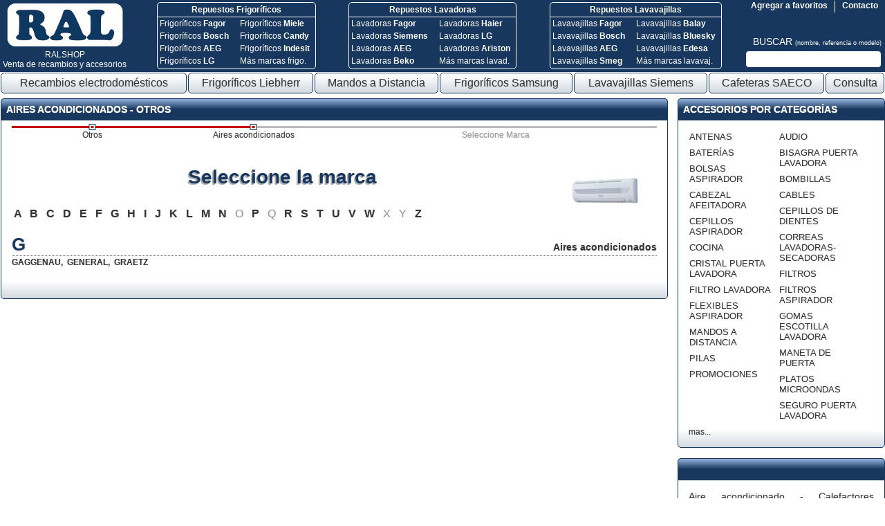

--- FILE ---
content_type: text/html; charset=UTF-8
request_url: https://www.recambiosyaccesoriosonline.es/15-Otros/98-Aires-acondicionados/G
body_size: 7212
content:
<!DOCTYPE HTML PUBLIC "-//W3C//DTD HTML 4.01 Transitional//EN">
<html lang="es">
<head>
<title>Aires acondicionados - Otros | Recambios y accesorios de electrodomésticos</title>
<meta http-equiv="Content-Type" content="text/html; charset=UTF-8">
<meta http-equiv="P3P" 			content='CP="CAO PSA OUR"'>
<META HTTP-EQUIV="PRAGMA"		content="CACHE">
<META name="keywords"			content="Aires acondicionados - Otros | Recambios y accesorios de electrodomésticos. GAGGENAU, GENERAL, GRAETZ">
<META name="description"		content="Aires acondicionados - Otros | Recambios y accesorios de electrodomésticos. Aires acondicionados GAGGENAU, Aires acondicionados GENERAL, Aires acondicionados GRAETZ">
<META name="ROBOTS" 			content="ALL | INDEX | FOLLOW" >
<META name="GOOGLEBOT" 			content="ARCHIVE" >
<link rel="SHORTCUT ICON" href="../../favicon.ico">
<link type="text/css" href="../../css/estils.php?v2" rel="stylesheet" >
<meta name=viewport content="width=device-width, initial-scale=1"><style type="text/css" >div.img_capcalera{background-image:url(../../img/capcalera/HX2014.jpg);}</style><script type='text/javascript'>var nouMenu = 0;</script><script type='text/javascript' src='../../scripts/jquery-1.7.1.min.js'></script>
<script type='text/javascript' src='../../scripts/imagepreview.js'></script>
</head>
<body id="">

	<div class='capcalera'>
		<table class='capcalera'>
			<tr>
				<td class='logo_capcalera' rowspan=2 >
					<table class='logo_capcalera'>
						<tr><td><a href='https://www.recambiosyaccesoriosonline.es/' title='RAL Shop'><img src='../../img/ral-shop.png' class='logo' alt='RAL Shop'></a></td></tr>
							<tr><td>
							<a href='https://www.recambiosyaccesoriosonline.es/' class='logo_capcalera' title='RAL Shop: Venta de recambios y accesorios'>
								RALSHOP<br>Venta de recambios y accesorios
							</a>
						</td></tr>
							</table>

				</td>
				<td class='img_capcalera' rowspan=2>
					<div class="cb_c"><div class="cb c1" style=""><a href="https://www.recambiosyaccesoriosonline.es/2-Frigorificos/3-Frigorifico/" class="t" title="Repuestos Frigoríficos">Repuestos Frigoríficos</a><div class="co1"><a href="https://www.recambiosyaccesoriosonline.es/2-Frigorificos/3-Frigorifico/836-FAGOR/" class="i" title="Repuestos Frigoríficos Fagor">Frigoríficos <b>Fagor</b></a><a href="https://www.recambiosyaccesoriosonline.es/2-Frigorificos/3-Frigorifico/302-BOSCH/" class="i" title="Repuestos Frigoríficos Bosch">Frigoríficos <b>Bosch</b></a><a href="https://www.recambiosyaccesoriosonline.es/2-Frigorificos/3-Frigorifico/33-AEG/" class="i" title="Repuestos Frigoríficos AEG">Frigoríficos <b>AEG</b></a><a href="https://www.recambiosyaccesoriosonline.es/2-Frigorificos/3-Frigorifico/1468-LG/" class="i" title="Repuestos Frigoríficos LG">Frigoríficos <b>LG</b></a></div><div class="co2"><a href="https://www.recambiosyaccesoriosonline.es/2-Frigorificos/3-Frigorifico/1661-MIELE/" class="i" title="Repuestos Frigoríficos Miele">Frigoríficos <b>Miele</b></a><a href="https://www.recambiosyaccesoriosonline.es/2-Frigorificos/3-Frigorifico/346-CANDY/" class="i" title="Repuestos Frigoríficos Candy">Frigoríficos <b>Candy</b></a><a href="https://www.recambiosyaccesoriosonline.es/2-Frigorificos/3-Frigorifico/1215-INDESIT/" class="i" title="Repuestos Frigoríficos Indesit">Frigoríficos <b>Indesit</b></a><a href="https://www.recambiosyaccesoriosonline.es/2-Frigorificos/3-Frigorifico/" class="i" title="Otras marcas repuestos frigoríficos">Más marcas frigo.</a></div></div><div class="cb c2" style=""><a href="https://www.recambiosyaccesoriosonline.es/3-Lavadoras-Secadoras/7-Lavadoras/" class="t" title="Repuestos Lavadoras">Repuestos Lavadoras</a><div class="co1"><a href="https://www.recambiosyaccesoriosonline.es/3-Lavadoras-Secadoras/7-Lavadoras/836-FAGOR/" class="i" title="Repuestos Lavadoras Fagor">Lavadoras <b>Fagor</b></a><a href="https://www.recambiosyaccesoriosonline.es/3-Lavadoras-Secadoras/7-Lavadoras/2338-SIEMENS/" class="i" title="Repuestos Lavadoras Siemens">Lavadoras <b>Siemens</b></a><a href="https://www.recambiosyaccesoriosonline.es/3-Lavadoras-Secadoras/7-Lavadoras/33-AEG/" class="i" title="Repuestos Lavadoras AEG">Lavadoras <b>AEG</b></a><a href="https://www.recambiosyaccesoriosonline.es/3-Lavadoras-Secadoras/7-Lavadoras/232-BEKO/" class="i" title="Repuestos Lavadoras Beko">Lavadoras <b>Beko</b></a></div><div class="co2"><a href="https://www.recambiosyaccesoriosonline.es/3-Lavadoras-Secadoras/7-Lavadoras/1052-HAIER/" class="i" title="Repuestos Lavadoras Haier">Lavadoras <b>Haier</b></a><a href="https://www.recambiosyaccesoriosonline.es/3-Lavadoras-Secadoras/7-Lavadoras/1468-LG/" class="i" title="Repuestos Lavadoras LG">Lavadoras <b>LG</b></a><a href="https://www.recambiosyaccesoriosonline.es/3-Lavadoras-Secadoras/7-Lavadoras/110-ARISTON/" class="i" title="Repuestos Lavadoras Ariston">Lavadoras <b>Ariston</b></a><a href="https://www.recambiosyaccesoriosonline.es/3-Lavadoras-Secadoras/7-Lavadoras/" class="i" title="Otras marcas repuestos lavadoras">Más marcas lavad.</a></div></div><div class="cb c3" style=""><a href="https://www.recambiosyaccesoriosonline.es/recambios-accesorios/4-Lavavajillas/" class="t" title="Repuestos Lavavajillas">Repuestos Lavavajillas</a><div class="co1"><a href="https://www.recambiosyaccesoriosonline.es/recambios-accesorios/4-Lavavajillas/836-FAGOR/" class="i" title="Repuestos Lavavajillas Fagor">Lavavajillas <b>Fagor</b></a><a href="https://www.recambiosyaccesoriosonline.es/recambios-accesorios/4-Lavavajillas/302-BOSCH/" class="i" title="Repuestos Lavavajillas Bosch">Lavavajillas <b>Bosch</b></a><a href="https://www.recambiosyaccesoriosonline.es/recambios-accesorios/4-Lavavajillas/33-AEG/" class="i" title="Repuestos Lavavajillas AEG">Lavavajillas <b>AEG</b></a><a href="https://www.recambiosyaccesoriosonline.es/recambios-accesorios/4-Lavavajillas/2390-SMEG/" class="i" title="Repuestos Lavavajillas Smeg">Lavavajillas <b>Smeg</b></a></div><div class="co2"><a href="https://www.recambiosyaccesoriosonline.es/recambios-accesorios/4-Lavavajillas/206-BALAY/" class="i" title="Repuestos Lavavajillas Balay">Lavavajillas <b>Balay</b></a><a href="https://www.recambiosyaccesoriosonline.es/recambios-accesorios/4-Lavavajillas/289-BLUESKY/" class="i" title="Repuestos Lavavajillas Bluesky">Lavavajillas <b>Bluesky</b></a><a href="https://www.recambiosyaccesoriosonline.es/recambios-accesorios/4-Lavavajillas/660-EDESA/" class="i" title="Repuestos Lavavajillas Edesa">Lavavajillas <b>Edesa</b></a><a href="https://www.recambiosyaccesoriosonline.es/recambios-accesorios/4-Lavavajillas/" class="i" title="Otras marcas repuestos lavavajillas">Más marcas lavavaj.</a></div></div></div>				</td>
				<td class='contacta_capcalera'>
					<div class='contacta_container'>
						<div class='contacta'>
							<a href='../../contacta.php' class='contacta_capcalera'>Contacto</a><br>
						</div>
					</div>
					<div class='agregar_favoritos'>
						<a href='javascript:void(0)' class='agregar_favoritos' onclick='afegirFavorits();'>Agregar a favoritos</a>
					</div>
				</td>
			</tr>
				<tr>
				<td class='buscar_capcalera'>

				<a href='javascript:void(0)' class='buscar_capcalera' onclick='document.getElementById("frmBuscarEShop").submit()'>
		BUSCAR		<span class='buscar_capcalera'>
			(nombre, referencia o modelo)
		</span>
	</a>
	<br>
	<form id='frmBuscarEShop' action='../../e-shop.php' target='_blank' method='get' style='margin:0px;'>
		
		<input name='cerca' value='' type='text' class='buscar_capcalera' >
	</form>
	<div style='float:right; display:none;' id='ajudaBuscarDiv'>
		<div style='position:absolute; display:inline-block;'>
			<div class='ajudaBuscarDiv '>Indique <b style="color:#c00">en UNA palabra</b> una de las opciones:<br>
* Referencia del producto (Ej. MKJ32022813)<br>
* Modelo de electrodoméstico (Ej. 1LV55G)<br>
* Nombre del producto (Ej. filtro)</div>
		</div>
	</div>
	
				</td>
			</tr>
					</table>
	</div>
	<div class="menu"><table class="menu" cellspacing=0><tr><td><a href="https://www.recambiosyaccesoriosonline.es/" class="menu" onmouseover="mc_mostraMenu()" onmouseout="mc_ocultaMenu()" title="Recambios electrodomésticos">Recambios electrodom&eacute;sticos</a>	<div style='position:relative; width:100%; text-align:left;'>
	<div class='menuCatContainer' id='menuCategories'>
	<div class='menuCat ' >
	<div class='opcio'><a href='../../6-Aspiradores/' id='mc_menu_op0' style='border-top:1px solid #17375e;' class='opcio noRoundBottom' onmouseover='mc_mostraSubmenu(0)' onmouseout='mc_ocultaSubmenu(0)'><span class='text'>Aspiradores</span></a><div class='submenu' id='mc_submenu0'><a href='../../6-Aspiradores/35-Aspiradores-de-vapor/' id='mc_submenu0_op0' style='border-left:1px solid #e3e4e5; border-bottom:0px;' class='opcioSubmenu noRound roundTopRight' onmouseover='mc_mouseOverSubopcio(0)' onmouseout='mc_mouseOutSubopcio(0)'>Aspiradores de vapor</a><a href='../../6-Aspiradores/34-Aspiradores-para-suelos/' id='mc_submenu0_op1' style='border-top:0px;' class='opcioSubmenu noRound roundBottom' onmouseover='mc_mouseOverSubopcio(1)' onmouseout='mc_mouseOutSubopcio(1)'>Aspiradores para suelos</a></div></div><div class='opcio'><a href='../../recambios-accesorios/7-Cafeteras/' id='mc_menu_op1' style='' class='opcio noRound' onmouseover='mc_mostraSubmenu(1)' onmouseout='mc_ocultaSubmenu(1)'><span class='text'>Cafeteras</span></a></div><div class='opcio'><a href='../../1-Cocinas/' id='mc_menu_op2' style='' class='opcio noRound' onmouseover='mc_mostraSubmenu(2)' onmouseout='mc_ocultaSubmenu(2)'><span class='text'>Cocinas</span></a><div class='submenu' id='mc_submenu2'><a href='../../1-Cocinas/1-Cocina-de-gas/' id='mc_submenu2_op0' style='border-left:1px solid #e3e4e5; border-bottom:0px;' class='opcioSubmenu noRound roundTopRight' onmouseover='mc_mouseOverSubopcio(0)' onmouseout='mc_mouseOutSubopcio(0)'>Cocina de gas</a><a href='../../1-Cocinas/2-Cocina-vitroceramica-electrica/' id='mc_submenu2_op1' style='border-top:0px;' class='opcioSubmenu noRound roundBottom' onmouseover='mc_mouseOverSubopcio(1)' onmouseout='mc_mouseOutSubopcio(1)'>Cocina vitrocerámica / eléctrica</a></div></div><div class='opcio'><a href='../../8-Cuidado-Personal/' id='mc_menu_op3' style='' class='opcio noRound' onmouseover='mc_mostraSubmenu(3)' onmouseout='mc_ocultaSubmenu(3)'><span class='text'>Cuidado Personal</span></a><div class='submenu' id='mc_submenu3'><a href='../../8-Cuidado-Personal/41-Cepillos-de-dientes/' id='mc_submenu3_op0' style='border-left:1px solid #e3e4e5; border-bottom:0px;' class='opcioSubmenu noRound roundTopRight' onmouseover='mc_mouseOverSubopcio(0)' onmouseout='mc_mouseOutSubopcio(0)'>Cepillos de dientes</a><a href='../../8-Cuidado-Personal/38-Cortadora-de-pelo/' id='mc_submenu3_op1' style='border-top:0px; border-bottom:0px;' class='opcioSubmenu noRound' onmouseover='mc_mouseOverSubopcio(1)' onmouseout='mc_mouseOutSubopcio(1)'>Cortadora de pelo</a><a href='../../8-Cuidado-Personal/37-Depiladora/' id='mc_submenu3_op2' style='border-top:0px; border-bottom:0px;' class='opcioSubmenu noRound' onmouseover='mc_mouseOverSubopcio(2)' onmouseout='mc_mouseOutSubopcio(2)'>Depiladora</a><a href='../../8-Cuidado-Personal/39-Maquinas-de-afeitar/' id='mc_submenu3_op3' style='border-top:0px; border-bottom:0px;' class='opcioSubmenu noRound' onmouseover='mc_mouseOverSubopcio(3)' onmouseout='mc_mouseOutSubopcio(3)'>Máquinas de afeitar</a><a href='../../8-Cuidado-Personal/42-Otros/' id='mc_submenu3_op4' style='border-top:0px; border-bottom:0px;' class='opcioSubmenu noRound' onmouseover='mc_mouseOverSubopcio(4)' onmouseout='mc_mouseOutSubopcio(4)'>Otros</a><a href='../../8-Cuidado-Personal/36-Secador-Plancha-para-pelo/' id='mc_submenu3_op5' style='border-top:0px; border-bottom:0px;' class='opcioSubmenu noRound' onmouseover='mc_mouseOverSubopcio(5)' onmouseout='mc_mouseOutSubopcio(5)'>Secador / Plancha para pelo</a><a href='../../8-Cuidado-Personal/40-Solarium/' id='mc_submenu3_op6' style='border-top:0px;' class='opcioSubmenu noRound roundBottom' onmouseover='mc_mouseOverSubopcio(6)' onmouseout='mc_mouseOutSubopcio(6)'>Solarium</a></div></div><div class='opcio'><a href='../../13-DVD-Video-Proyector/' id='mc_menu_op4' style='' class='opcio noRound' onmouseover='mc_mostraSubmenu(4)' onmouseout='mc_ocultaSubmenu(4)'><span class='text'>DVD - Vídeo - Proyector</span></a><div class='submenu' id='mc_submenu4'><a href='../../13-DVD-Video-Proyector/29-Amplificadores/' id='mc_submenu4_op0' style='border-left:1px solid #e3e4e5; border-bottom:0px;' class='opcioSubmenu noRound roundTopRight' onmouseover='mc_mouseOverSubopcio(0)' onmouseout='mc_mouseOutSubopcio(0)'>Amplificadores</a><a href='../../13-DVD-Video-Proyector/26-DVD/' id='mc_submenu4_op1' style='border-top:0px; border-bottom:0px;' class='opcioSubmenu noRound' onmouseover='mc_mouseOverSubopcio(1)' onmouseout='mc_mouseOutSubopcio(1)'>DVD</a><a href='../../13-DVD-Video-Proyector/30-Otros/' id='mc_submenu4_op2' style='border-top:0px; border-bottom:0px;' class='opcioSubmenu noRound' onmouseover='mc_mouseOverSubopcio(2)' onmouseout='mc_mouseOutSubopcio(2)'>Otros</a><a href='../../13-DVD-Video-Proyector/28-Proyectores/' id='mc_submenu4_op3' style='border-top:0px; border-bottom:0px;' class='opcioSubmenu noRound' onmouseover='mc_mouseOverSubopcio(3)' onmouseout='mc_mouseOutSubopcio(3)'>Proyectores</a><a href='../../13-DVD-Video-Proyector/27-Video/' id='mc_submenu4_op4' style='border-top:0px;' class='opcioSubmenu noRound roundBottom' onmouseover='mc_mouseOverSubopcio(4)' onmouseout='mc_mouseOutSubopcio(4)'>Vídeo</a></div></div><div class='opcio'><a href='../../11-Equipos-de-Musica/' id='mc_menu_op5' style='' class='opcio noRound' onmouseover='mc_mostraSubmenu(5)' onmouseout='mc_ocultaSubmenu(5)'><span class='text'>Equipos de Música</span></a><div class='submenu' id='mc_submenu5'><a href='../../11-Equipos-de-Musica/21-Accesorios/' id='mc_submenu5_op0' style='border-left:1px solid #e3e4e5; border-bottom:0px;' class='opcioSubmenu noRound roundTopRight' onmouseover='mc_mouseOverSubopcio(0)' onmouseout='mc_mouseOutSubopcio(0)'>Accesorios</a><a href='../../11-Equipos-de-Musica/22-Aparatos-Portatiles/' id='mc_submenu5_op1' style='border-top:0px; border-bottom:0px;' class='opcioSubmenu noRound' onmouseover='mc_mouseOverSubopcio(1)' onmouseout='mc_mouseOutSubopcio(1)'>Aparatos Portátiles</a><a href='../../11-Equipos-de-Musica/19-Auriculares/' id='mc_submenu5_op2' style='border-top:0px; border-bottom:0px;' class='opcioSubmenu noRound' onmouseover='mc_mouseOverSubopcio(2)' onmouseout='mc_mouseOutSubopcio(2)'>Auriculares</a><a href='../../11-Equipos-de-Musica/20-Blue-Ray/' id='mc_submenu5_op3' style='border-top:0px; border-bottom:0px;' class='opcioSubmenu noRound' onmouseover='mc_mouseOverSubopcio(3)' onmouseout='mc_mouseOutSubopcio(3)'>Blue-Ray</a><a href='../../11-Equipos-de-Musica/18-Cadena-Hi-Fi/' id='mc_submenu5_op4' style='border-top:0px; border-bottom:0px;' class='opcioSubmenu noRound' onmouseover='mc_mouseOverSubopcio(4)' onmouseout='mc_mouseOutSubopcio(4)'>Cadena Hi-Fi</a><a href='../../11-Equipos-de-Musica/16-Ecualizador/' id='mc_submenu5_op5' style='border-top:0px; border-bottom:0px;' class='opcioSubmenu noRound' onmouseover='mc_mouseOverSubopcio(5)' onmouseout='mc_mouseOutSubopcio(5)'>Ecualizador</a><a href='../../11-Equipos-de-Musica/15-Lector-Grabador-de-CDs/' id='mc_submenu5_op6' style='border-top:0px; border-bottom:0px;' class='opcioSubmenu noRound' onmouseover='mc_mouseOverSubopcio(6)' onmouseout='mc_mouseOutSubopcio(6)'>Lector / Grabador de CDs</a><a href='../../11-Equipos-de-Musica/23-Otros/' id='mc_submenu5_op7' style='border-top:0px; border-bottom:0px;' class='opcioSubmenu noRound' onmouseover='mc_mouseOverSubopcio(7)' onmouseout='mc_mouseOutSubopcio(7)'>Otros</a><a href='../../11-Equipos-de-Musica/13-Para-automoviles/' id='mc_submenu5_op8' style='border-top:0px; border-bottom:0px;' class='opcioSubmenu noRound' onmouseover='mc_mouseOverSubopcio(8)' onmouseout='mc_mouseOutSubopcio(8)'>Para automóviles</a><a href='../../11-Equipos-de-Musica/17-Radio-Radiocasete/' id='mc_submenu5_op9' style='border-top:0px; border-bottom:0px;' class='opcioSubmenu noRound' onmouseover='mc_mouseOverSubopcio(9)' onmouseout='mc_mouseOutSubopcio(9)'>Radio / Radiocasete</a><a href='../../11-Equipos-de-Musica/14-Tocadiscos/' id='mc_submenu5_op10' style='border-top:0px;' class='opcioSubmenu noRound roundBottom' onmouseover='mc_mouseOverSubopcio(10)' onmouseout='mc_mouseOutSubopcio(10)'>Tocadiscos</a></div></div><div class='opcio'><a href='../../2-Frigorificos/' id='mc_menu_op6' style='' class='opcio noRound' onmouseover='mc_mostraSubmenu(6)' onmouseout='mc_ocultaSubmenu(6)'><span class='text'>Frigoríficos</span></a><div class='submenu' id='mc_submenu6'><a href='../../2-Frigorificos/4-Congelador/' id='mc_submenu6_op0' style='border-left:1px solid #e3e4e5; border-bottom:0px;' class='opcioSubmenu noRound roundTopRight' onmouseover='mc_mouseOverSubopcio(0)' onmouseout='mc_mouseOutSubopcio(0)'>Congelador</a><a href='../../2-Frigorificos/3-Frigorifico/' id='mc_submenu6_op1' style='border-top:0px; border-bottom:0px;' class='opcioSubmenu noRound' onmouseover='mc_mouseOverSubopcio(1)' onmouseout='mc_mouseOutSubopcio(1)'>Frigorífico</a><a href='../../2-Frigorificos/6-Frigorifico-americano/' id='mc_submenu6_op2' style='border-top:0px; border-bottom:0px;' class='opcioSubmenu noRound' onmouseover='mc_mouseOverSubopcio(2)' onmouseout='mc_mouseOutSubopcio(2)'>Frigorífico americano</a><a href='../../2-Frigorificos/5-Refrigerador-de-vino/' id='mc_submenu6_op3' style='border-top:0px;' class='opcioSubmenu noRound roundBottom' onmouseover='mc_mouseOverSubopcio(3)' onmouseout='mc_mouseOutSubopcio(3)'>Refrigerador de vino</a></div></div><div class='opcio'><a href='../../5-Hornos-Microondas-Campanas/' id='mc_menu_op7' style='' class='opcio noRound' onmouseover='mc_mostraSubmenu(7)' onmouseout='mc_ocultaSubmenu(7)'><span class='text'>Hornos - Microondas - Campanas</span></a><div class='submenu' id='mc_submenu7'><a href='../../5-Hornos-Microondas-Campanas/31-Campanas/' id='mc_submenu7_op0' style='border-left:1px solid #e3e4e5; border-bottom:0px;' class='opcioSubmenu noRound roundTopRight' onmouseover='mc_mouseOverSubopcio(0)' onmouseout='mc_mouseOutSubopcio(0)'>Campanas</a><a href='../../5-Hornos-Microondas-Campanas/32-Hornos/' id='mc_submenu7_op1' style='border-top:0px; border-bottom:0px;' class='opcioSubmenu noRound' onmouseover='mc_mouseOverSubopcio(1)' onmouseout='mc_mouseOutSubopcio(1)'>Hornos</a><a href='../../5-Hornos-Microondas-Campanas/33-Microondas/' id='mc_submenu7_op2' style='border-top:0px;' class='opcioSubmenu noRound roundBottom' onmouseover='mc_mouseOverSubopcio(2)' onmouseout='mc_mouseOutSubopcio(2)'>Microondas</a></div></div><div class='opcio'><a href='../../3-Lavadoras-Secadoras/' id='mc_menu_op8' style='' class='opcio noRound' onmouseover='mc_mostraSubmenu(8)' onmouseout='mc_ocultaSubmenu(8)'><span class='text'>Lavadoras - Secadoras</span></a><div class='submenu' id='mc_submenu8'><a href='../../3-Lavadoras-Secadoras/9-Centrifugadoras/' id='mc_submenu8_op0' style='border-left:1px solid #e3e4e5; border-bottom:0px;' class='opcioSubmenu noRound roundTopRight' onmouseover='mc_mouseOverSubopcio(0)' onmouseout='mc_mouseOutSubopcio(0)'>Centrifugadoras</a><a href='../../3-Lavadoras-Secadoras/7-Lavadoras/' id='mc_submenu8_op1' style='border-top:0px; border-bottom:0px;' class='opcioSubmenu noRound' onmouseover='mc_mouseOverSubopcio(1)' onmouseout='mc_mouseOutSubopcio(1)'>Lavadoras</a><a href='../../3-Lavadoras-Secadoras/8-Secadoras/' id='mc_submenu8_op2' style='border-top:0px;' class='opcioSubmenu noRound roundBottom' onmouseover='mc_mouseOverSubopcio(2)' onmouseout='mc_mouseOutSubopcio(2)'>Secadoras</a></div></div><div class='opcio'><a href='../../recambios-accesorios/4-Lavavajillas/' id='mc_menu_op9' style='' class='opcio noRound' onmouseover='mc_mostraSubmenu(9)' onmouseout='mc_ocultaSubmenu(9)'><span class='text'>Lavavajillas</span></a></div><div class='opcio'><a href='../../15-Otros/' id='mc_menu_op10' style='' class='opcio noRound' onmouseover='mc_mostraSubmenu(10)' onmouseout='mc_ocultaSubmenu(10)'><span class='text'>Otros</span></a><div class='submenu' id='mc_submenu10'><a href='../../15-Otros/91-Agendas-electronicas/' id='mc_submenu10_op0' style='border-left:1px solid #e3e4e5; border-bottom:0px;' class='opcioSubmenu noRound roundTopRight' onmouseover='mc_mouseOverSubopcio(0)' onmouseout='mc_mouseOutSubopcio(0)'>Agendas electrónicas</a><a href='../../15-Otros/98-Aires-acondicionados/' id='mc_submenu10_op1' style='border-top:0px; border-bottom:0px;' class='opcioSubmenu noRound' onmouseover='mc_mouseOverSubopcio(1)' onmouseout='mc_mouseOutSubopcio(1)'>Aires acondicionados</a><a href='../../15-Otros/92-Altavoces/' id='mc_submenu10_op2' style='border-top:0px; border-bottom:0px;' class='opcioSubmenu noRound' onmouseover='mc_mouseOverSubopcio(2)' onmouseout='mc_mouseOutSubopcio(2)'>Altavoces</a><a href='../../15-Otros/96-Antenas/' id='mc_submenu10_op3' style='border-top:0px; border-bottom:0px;' class='opcioSubmenu noRound' onmouseover='mc_mouseOverSubopcio(3)' onmouseout='mc_mouseOutSubopcio(3)'>Antenas</a><a href='../../15-Otros/88-Aparatos-de-fax/' id='mc_submenu10_op4' style='border-top:0px; border-bottom:0px;' class='opcioSubmenu noRound' onmouseover='mc_mouseOverSubopcio(4)' onmouseout='mc_mouseOutSubopcio(4)'>Aparatos de fax</a><a href='../../15-Otros/101-Calefaccion/' id='mc_submenu10_op5' style='border-top:0px; border-bottom:0px;' class='opcioSubmenu noRound' onmouseover='mc_mouseOverSubopcio(5)' onmouseout='mc_mouseOutSubopcio(5)'>Calefacción</a><a href='../../15-Otros/99-Calentadores-de-agua/' id='mc_submenu10_op6' style='border-top:0px; border-bottom:0px;' class='opcioSubmenu noRound' onmouseover='mc_mouseOverSubopcio(6)' onmouseout='mc_mouseOutSubopcio(6)'>Calentadores de agua</a><a href='../../15-Otros/97-Camaras/' id='mc_submenu10_op7' style='border-top:0px; border-bottom:0px;' class='opcioSubmenu noRound' onmouseover='mc_mouseOverSubopcio(7)' onmouseout='mc_mouseOutSubopcio(7)'>Cámaras</a><a href='../../15-Otros/100-Fuentes-de-alimentacion/' id='mc_submenu10_op8' style='border-top:0px; border-bottom:0px;' class='opcioSubmenu noRound' onmouseover='mc_mouseOverSubopcio(8)' onmouseout='mc_mouseOutSubopcio(8)'>Fuentes de alimentación</a><a href='../../15-Otros/95-GPS/' id='mc_submenu10_op9' style='border-top:0px; border-bottom:0px;' class='opcioSubmenu noRound' onmouseover='mc_mouseOverSubopcio(9)' onmouseout='mc_mouseOutSubopcio(9)'>GPS</a><a href='../../15-Otros/94-Herramientas/' id='mc_submenu10_op10' style='border-top:0px; border-bottom:0px;' class='opcioSubmenu noRound' onmouseover='mc_mouseOverSubopcio(10)' onmouseout='mc_mouseOutSubopcio(10)'>Herramientas</a><a href='../../15-Otros/89-Informatica/' id='mc_submenu10_op11' style='border-top:0px; border-bottom:0px;' class='opcioSubmenu noRound' onmouseover='mc_mouseOverSubopcio(11)' onmouseout='mc_mouseOutSubopcio(11)'>Informática</a><a href='../../15-Otros/90-Telefonos/' id='mc_submenu10_op12' style='border-top:0px; border-bottom:0px;' class='opcioSubmenu noRound' onmouseover='mc_mouseOverSubopcio(12)' onmouseout='mc_mouseOutSubopcio(12)'>Teléfonos</a><a href='../../15-Otros/93-Varios/' id='mc_submenu10_op13' style='border-top:0px;' class='opcioSubmenu noRound roundBottom' onmouseover='mc_mouseOverSubopcio(13)' onmouseout='mc_mouseOutSubopcio(13)'>Varios</a></div></div><div class='opcio'><a href='../../recambios-accesorios/9-Pequenos-Electrodomesticos/' id='mc_menu_op11' style='' class='opcio noRound' onmouseover='mc_mostraSubmenu(11)' onmouseout='mc_ocultaSubmenu(11)'><span class='text'>Pequeños Electrodomésticos</span></a></div><div class='opcio'><a href='../../14-TDT-SAT/' id='mc_menu_op12' style='' class='opcio noRound' onmouseover='mc_mostraSubmenu(12)' onmouseout='mc_ocultaSubmenu(12)'><span class='text'>TDT - SAT</span></a><div class='submenu' id='mc_submenu12'><a href='../../14-TDT-SAT/25-Satelite/' id='mc_submenu12_op0' style='border-left:1px solid #e3e4e5; border-bottom:0px;' class='opcioSubmenu noRound roundTopRight' onmouseover='mc_mouseOverSubopcio(0)' onmouseout='mc_mouseOutSubopcio(0)'>Satélite</a><a href='../../14-TDT-SAT/24-TDT/' id='mc_submenu12_op1' style='border-top:0px;' class='opcioSubmenu noRound roundBottom' onmouseover='mc_mouseOverSubopcio(1)' onmouseout='mc_mouseOutSubopcio(1)'>TDT</a></div></div><div class='opcio'><a href='../../10-Televisores/' id='mc_menu_op13' style='' class='opcio noRound' onmouseover='mc_mostraSubmenu(13)' onmouseout='mc_ocultaSubmenu(13)'><span class='text'>Televisores</span></a><div class='submenu' id='mc_submenu13'><a href='../../10-Televisores/10-Televisor-Convencional-(TRC)/' id='mc_submenu13_op0' style='border-left:1px solid #e3e4e5; border-bottom:0px;' class='opcioSubmenu noRound roundTopRight' onmouseover='mc_mouseOverSubopcio(0)' onmouseout='mc_mouseOutSubopcio(0)'>Televisor Convencional (TRC)</a><a href='../../10-Televisores/11-Televisor-LCD-TFT/' id='mc_submenu13_op1' style='border-top:0px; border-bottom:0px;' class='opcioSubmenu noRound' onmouseover='mc_mouseOverSubopcio(1)' onmouseout='mc_mouseOutSubopcio(1)'>Televisor LCD / TFT</a><a href='../../10-Televisores/12-Televisor-Plasma/' id='mc_submenu13_op2' style='border-top:0px;' class='opcioSubmenu noRound roundBottom' onmouseover='mc_mouseOverSubopcio(2)' onmouseout='mc_mouseOutSubopcio(2)'>Televisor Plasma</a></div></div><div class='opcio'><a href='../../recambios-accesorios/12-Videocamaras/' id='mc_menu_op14' style='border-bottom:1px solid #17375e;' class='opcio noRoundTop' onmouseover='mc_mostraSubmenu(14)' onmouseout='mc_ocultaSubmenu(14)'><span class='text'>Videocámaras</span></a></div>	</div>
	</div>
	</div>
	</td><td><a href="https://www.recambiosyaccesoriosonline.es/2-Frigorificos/3-Frigorifico/1473-LIEBHERR/" class="menu"  title="Repuestos frigoríficos Liebherr">Frigoríficos Liebherr</a></td><td><a href="https://mandos-a-distancia.es?ral=1" class="menu"  title="Mandos a Distancia">Mandos a Distancia</a></td><td><a href="https://www.recambiosyaccesoriosonline.es/2-Frigorificos/3-Frigorifico/2231-SAMSUNG/" class="menu"  title="Repuestos frigoríficos Samsung">Frigoríficos Samsung</a></td><td><a href="https://www.recambiosyaccesoriosonline.es/recambios-accesorios/4-Lavavajillas/2338-SIEMENS/" class="menu"  title="Repuestos lavavajillas Siemens">Lavavajillas Siemens</a></td><td><a href="../../recambios-accesorios/7-Cafeteras/2215-SAECO/" class="menu"  title="Cafeteras SAECO">Cafeteras SAECO</a></td><td><a href="../../consulta.php" class="menu"  title="Consulta">Consulta</a></td></tr></table></div><div class="contingut"><table class="contingut"><tr><td class="contingut_esquerra">	<div class='caixa caixaGran'>
		<h1 class='titolCaixa roundTop'>Aires acondicionados - Otros</h1>
		<div class='contingut roundBottom models'>

			<table class='pasAPas'><tr><td class='ant'><div class='line'></div><a href='../../15-Otros/' class='ant'>Otros</a></td><td class='ant'><div class='line_last'></div><a href='../../15-Otros/98-Aires-acondicionados/' class='ant'>Aires acondicionados</a></td><td class='act' colspan=2><div class='line'></div>Seleccione Marca</td></tr></table><p class='fotoTipus'><img src='../../img/subcategorias/aire_acondicionado_samsung.jpg' class='tipus' alt='Aires-acondicionados'><br>Aires acondicionados</p><p class='titol'>Seleccione la marca</p><p class='lletres'><a href='A' title='Ir a marcas que empiezan por A' class='ll'>&nbsp;A&nbsp;</a> <a href='B' title='Ir a marcas que empiezan por B' class='ll'>&nbsp;B&nbsp;</a> <a href='C' title='Ir a marcas que empiezan por C' class='ll'>&nbsp;C&nbsp;</a> <a href='D' title='Ir a marcas que empiezan por D' class='ll'>&nbsp;D&nbsp;</a> <a href='E' title='Ir a marcas que empiezan por E' class='ll'>&nbsp;E&nbsp;</a> <a href='F' title='Ir a marcas que empiezan por F' class='ll'>&nbsp;F&nbsp;</a> <a href='G' title='Ir a marcas que empiezan por G' class='ll'>&nbsp;G&nbsp;</a> <a href='H' title='Ir a marcas que empiezan por H' class='ll'>&nbsp;H&nbsp;</a> <a href='I' title='Ir a marcas que empiezan por I' class='ll'>&nbsp;I&nbsp;</a> <a href='J' title='Ir a marcas que empiezan por J' class='ll'>&nbsp;J&nbsp;</a> <a href='K' title='Ir a marcas que empiezan por K' class='ll'>&nbsp;K&nbsp;</a> <a href='L' title='Ir a marcas que empiezan por L' class='ll'>&nbsp;L&nbsp;</a> <a href='M' title='Ir a marcas que empiezan por M' class='ll'>&nbsp;M&nbsp;</a> <a href='N' title='Ir a marcas que empiezan por N' class='ll'>&nbsp;N&nbsp;</a> <span class='ll'>&nbsp;O&nbsp;</span> <a href='P' title='Ir a marcas que empiezan por P' class='ll'>&nbsp;P&nbsp;</a> <span class='ll'>&nbsp;Q&nbsp;</span> <a href='R' title='Ir a marcas que empiezan por R' class='ll'>&nbsp;R&nbsp;</a> <a href='S' title='Ir a marcas que empiezan por S' class='ll'>&nbsp;S&nbsp;</a> <a href='T' title='Ir a marcas que empiezan por T' class='ll'>&nbsp;T&nbsp;</a> <a href='U' title='Ir a marcas que empiezan por U' class='ll'>&nbsp;U&nbsp;</a> <a href='V' title='Ir a marcas que empiezan por V' class='ll'>&nbsp;V&nbsp;</a> <a href='W' title='Ir a marcas que empiezan por W' class='ll'>&nbsp;W&nbsp;</a> <span class='ll'>&nbsp;X&nbsp;</span> <span class='ll'>&nbsp;Y&nbsp;</span> <a href='Z' title='Ir a marcas que empiezan por Z' class='ll'>&nbsp;Z&nbsp;</a> </p><div class='containerMarques'><p id='lletra_G' class='separadorLletra'>G</p><h2 class='marca'><a href='../../15-Otros/98-Aires-acondicionados/935-GAGGENAU/' class='marca' title='Aires acondicionados GAGGENAU'>GAGGENAU</a></h2><b>,</b>&nbsp; <h2 class='marca'><a href='../../15-Otros/98-Aires-acondicionados/984-GENERAL/' class='marca' title='Aires acondicionados GENERAL'>GENERAL</a></h2><b>,</b>&nbsp; <h2 class='marca'><a href='../../15-Otros/98-Aires-acondicionados/1030-GRAETZ/' class='marca' title='Aires acondicionados GRAETZ'>GRAETZ</a></h2></div>
		</div>
	</div>

	</td><td style="width:10px;"></td><td class="contingut_dreta">	<div class='caixa'>
		<div class='titol roundTop'><a href='../../recambios-categorias.html' class='titolCaixa'>Accesorios por categorías</a></div><div class='contingut roundBottom'><table cellspacing=0 class='caixa_categories'>
				  <tr>
					<td style='vertical-align:top; width:48%;'><div style='margin-bottom:8px;'><a href='../../recambios-categorias-ANTENAS.html' class='categories_caixa'>ANTENAS</a></div><div style='margin-bottom:8px;'><a href='../../recambios-categorias-BATERÍAS.html' class='categories_caixa'>BATERÍAS</a></div><div style='margin-bottom:8px;'><a href='../../recambios-categorias-BOLSAS+ASPIRADOR.html' class='categories_caixa'>BOLSAS ASPIRADOR</a></div><div style='margin-bottom:8px;'><a href='../../recambios-categorias-CABEZAL+AFEITADORA.html' class='categories_caixa'>CABEZAL AFEITADORA</a></div><div style='margin-bottom:8px;'><a href='../../recambios-categorias-CEPILLOS+ASPIRADOR.html' class='categories_caixa'>CEPILLOS ASPIRADOR</a></div><div style='margin-bottom:8px;'><a href='../../recambios-categorias-COCINA.html' class='categories_caixa'>COCINA</a></div><div style='margin-bottom:8px;'><a href='../../recambios-categorias-CRISTAL+PUERTA+LAVADORA.html' class='categories_caixa'>CRISTAL PUERTA LAVADORA</a></div><div style='margin-bottom:8px;'><a href='../../recambios-categorias-FILTRO+LAVADORA.html' class='categories_caixa'>FILTRO LAVADORA</a></div><div style='margin-bottom:8px;'><a href='../../recambios-categorias-FLEXIBLES+ASPIRADOR.html' class='categories_caixa'>FLEXIBLES ASPIRADOR</a></div><div style='margin-bottom:8px;'><a href='../../recambios-categorias-MANDOS+A+DISTANCIA.html' class='categories_caixa'>MANDOS A DISTANCIA</a></div><div style='margin-bottom:8px;'><a href='../../recambios-categorias-PILAS.html' class='categories_caixa'>PILAS</a></div><div style='margin-bottom:8px;'><a href='../../recambios-categorias-PROMOCIONES.html' class='categories_caixa'>PROMOCIONES</a></div></td>
					<td style='width:4%;'></td>
					<td style='vertical-align:top; width:48%;'><div style='margin-bottom:8px;'><a href='../../recambios-categorias-AUDIO.html' class='categories_caixa'>AUDIO</a></div><div style='margin-bottom:8px;'><a href='../../recambios-categorias-BISAGRA+PUERTA+LAVADORA.html' class='categories_caixa'>BISAGRA PUERTA LAVADORA</a></div><div style='margin-bottom:8px;'><a href='../../recambios-categorias-BOMBILLAS.html' class='categories_caixa'>BOMBILLAS</a></div><div style='margin-bottom:8px;'><a href='../../recambios-categorias-CABLES.html' class='categories_caixa'>CABLES</a></div><div style='margin-bottom:8px;'><a href='../../recambios-categorias-CEPILLOS+DE+DIENTES.html' class='categories_caixa'>CEPILLOS DE DIENTES</a></div><div style='margin-bottom:8px;'><a href='../../recambios-categorias-CORREAS+LAVADORAS-SECADORAS.html' class='categories_caixa'>CORREAS LAVADORAS-SECADORAS</a></div><div style='margin-bottom:8px;'><a href='../../recambios-categorias-FILTROS.html' class='categories_caixa'>FILTROS</a></div><div style='margin-bottom:8px;'><a href='../../recambios-categorias-FILTROS+ASPIRADOR.html' class='categories_caixa'>FILTROS ASPIRADOR</a></div><div style='margin-bottom:8px;'><a href='../../recambios-categorias-GOMAS+ESCOTILLA+LAVADORA.html' class='categories_caixa'>GOMAS ESCOTILLA LAVADORA</a></div><div style='margin-bottom:8px;'><a href='../../recambios-categorias-MANETA+DE+PUERTA.html' class='categories_caixa'>MANETA DE PUERTA</a></div><div style='margin-bottom:8px;'><a href='../../recambios-categorias-PLATOS+MICROONDAS.html' class='categories_caixa'>PLATOS MICROONDAS</a></div><div style='margin-bottom:8px;'><a href='../../recambios-categorias-SEGURO+PUERTA+LAVADORA.html' class='categories_caixa'>SEGURO PUERTA LAVADORA</a></div></td>
				  </tr>
			  </table><a href='../../e-shop.php' target='_blank'>mas...</a></div>	</div>
	<div class='caixa caixaEncontrarModelo'><div class='titol roundTop'>&nbsp; </div><div class='contingut roundBottom' ><a href='../../15-Otros/101-Calefaccion/836-FAGOR/' style='font-size:14; ' title='Aire acondicionado - Calefactores FAGOR'>Aire acondicionado - Calefactores FAGOR</a>, <a href='../../15-Otros/98-Aires-acondicionados/2319-SHARP/' style='font-size:16; ' title='Aparatos de aire acondicionado SHARP'>Aparatos de aire acondicionado SHARP</a>, <a href='../../15-Otros/98-Aires-acondicionados/1307-JUNO/' style='font-size:11; ' title='Aire acondicionado - Calefactores JUNO'>Aire acondicionado - Calefactores JUNO</a>, <a href='../../15-Otros/101-Calefaccion/836-FAGOR/' style='font-size:10; ' title='Aire acondicionado - Calefactores FAGOR'>Aire acondicionado - Calefactores FAGOR</a>, <a href='../../15-Otros/98-Aires-acondicionados/2584-TEFAL/' style='font-size:13; ' title='Aire acondicionado - Calefactores TEFAL'>Aire acondicionado - Calefactores TEFAL</a>, <a href='../../15-Otros/98-Aires-acondicionados/2231-SAMSUNG/' style='font-size:12; ' title='Aire acondicionado - Calefactores SAMSUNG'>Aire acondicionado - Calefactores SAMSUNG</a>, <a href='../../15-Otros/101-Calefaccion/542-DELONGHI/' style='font-size:14; ' title='Aire acondicionado - Calefactores DELONGHI'>Aire acondicionado - Calefactores DELONGHI</a>, <a href='../../15-Otros/98-Aires-acondicionados/1468-LG/' style='font-size:11; ' title='Aparatos de aire acondicionado LG'>Aparatos de aire acondicionado LG</a>, <a href='../../15-Otros/101-Calefaccion/2338-SIEMENS/' style='font-size:14; ' title='Aire acondicionado - Calefacción SIEMENS'>Aire acondicionado - Calefacción SIEMENS</a>, <a href='../../15-Otros/98-Aires-acondicionados/302-BOSCH/' style='font-size:14; ' title='Aire acondicionado - Calefacción BOSCH'>Aire acondicionado - Calefacción BOSCH</a>, <a href='../../15-Otros/98-Aires-acondicionados/282-BLOMBERG/' style='font-size:11; ' title='Aparatos de aire acondicionado BLOMBERG'>Aparatos de aire acondicionado BLOMBERG</a>, <a href='../../15-Otros/101-Calefaccion/2338-SIEMENS/' style='font-size:10; ' title='Aire acondicionado - Calefacción SIEMENS'>Aire acondicionado - Calefacción SIEMENS</a>, <a href='../../15-Otros/101-Calefaccion/1307-JUNO/' style='font-size:13; ' title='Aire acondicionado - Calefactores JUNO'>Aire acondicionado - Calefactores JUNO</a>, <a href='../../15-Otros/98-Aires-acondicionados/1468-LG/' style='font-size:13; ' title='Aparatos de aire acondicionado LG'>Aparatos de aire acondicionado LG</a>, <a href='../../15-Otros/101-Calefaccion/2584-TEFAL/' style='font-size:15; ' title='Aire acondicionado - Calefactores TEFAL'>Aire acondicionado - Calefactores TEFAL</a>, <a href='../../15-Otros/98-Aires-acondicionados/2338-SIEMENS/' style='font-size:13; ' title='Aire acondicionado - Calefacción SIEMENS'>Aire acondicionado - Calefacción SIEMENS</a>, <a href='../../15-Otros/98-Aires-acondicionados/2338-SIEMENS/' style='font-size:16; ' title='Aire acondicionado - Calefacción SIEMENS'>Aire acondicionado - Calefacción SIEMENS</a>, <a href='../../15-Otros/98-Aires-acondicionados/2309-SEPPELFRICKE/' style='font-size:12; ' title='Aire acondicionado - Calefactores SEPPELFRICKE'>Aire acondicionado - Calefactores SEPPELFRICKE</a>, <a href='../../15-Otros/98-Aires-acondicionados/836-FAGOR/' style='font-size:13; ' title='Aire acondicionado - Calefactores FAGOR'>Aire acondicionado - Calefactores FAGOR</a>, <a href='../../15-Otros/98-Aires-acondicionados/302-BOSCH/' style='font-size:15; ' title='Aire acondicionado - Calefacción BOSCH'>Aire acondicionado - Calefacción BOSCH</a>, <a href='../../15-Otros/101-Calefaccion/2338-SIEMENS/' style='font-size:13; ' title='Aire acondicionado - Calefacción SIEMENS'>Aire acondicionado - Calefacción SIEMENS</a>, <a href='../../15-Otros/98-Aires-acondicionados/1307-JUNO/' style='font-size:11; ' title='Aire acondicionado - Calefactores JUNO'>Aire acondicionado - Calefactores JUNO</a>, <a href='../../15-Otros/98-Aires-acondicionados/542-DELONGHI/' style='font-size:13; ' title='Aparatos de aire acondicionado DELONGHI'>Aparatos de aire acondicionado DELONGHI</a>, <a href='../../15-Otros/101-Calefaccion/2338-SIEMENS/' style='font-size:10; ' title='Aire acondicionado - Calefacción SIEMENS'>Aire acondicionado - Calefacción SIEMENS</a>, <a href='../../15-Otros/101-Calefaccion/338-CALOR/' style='font-size:10; ' title='Aire acondicionado - Calefactores CALOR'>Aire acondicionado - Calefactores CALOR</a>, <a href='../../15-Otros/101-Calefaccion/302-BOSCH/' style='font-size:11; ' title='Aire acondicionado - Calefacción BOSCH'>Aire acondicionado - Calefacción BOSCH</a>, <a href='../../15-Otros/101-Calefaccion/2231-SAMSUNG/' style='font-size:16; ' title='Aire acondicionado - Calefactores SAMSUNG'>Aire acondicionado - Calefactores SAMSUNG</a>, <a href='../../15-Otros/98-Aires-acondicionados/338-CALOR/' style='font-size:15; ' title='Aire acondicionado - Calefactores CALOR'>Aire acondicionado - Calefactores CALOR</a>, <a href='../../15-Otros/98-Aires-acondicionados/836-FAGOR/' style='font-size:12; ' title='Aire acondicionado - Calefactores FAGOR'>Aire acondicionado - Calefactores FAGOR</a>, <a href='../../15-Otros/98-Aires-acondicionados/2338-SIEMENS/' style='font-size:13; ' title='Aire acondicionado - Calefacción SIEMENS'>Aire acondicionado - Calefacción SIEMENS</a>, <a href='../../15-Otros/101-Calefaccion/2338-SIEMENS/' style='font-size:16; ' title='Aire acondicionado - Calefacción SIEMENS'>Aire acondicionado - Calefacción SIEMENS</a>, <a href='../../15-Otros/101-Calefaccion/1944-PANASONIC/' style='font-size:10; ' title='Aire acondicionado - Calefactores PANASONIC'>Aire acondicionado - Calefactores PANASONIC</a>, <a href='../../15-Otros/98-Aires-acondicionados/1468-LG/' style='font-size:13; ' title='Aparatos de aire acondicionado LG'>Aparatos de aire acondicionado LG</a>, <a href='../../15-Otros/98-Aires-acondicionados/1468-LG/' style='font-size:10; ' title='Aparatos de aire acondicionado LG'>Aparatos de aire acondicionado LG</a>, <a href='../../15-Otros/98-Aires-acondicionados/2338-SIEMENS/' style='font-size:10; ' title='Aire acondicionado - Calefacción SIEMENS'>Aire acondicionado - Calefacción SIEMENS</a>, <a href='../../15-Otros/98-Aires-acondicionados/2338-SIEMENS/' style='font-size:16; ' title='Aire acondicionado - Calefacción SIEMENS'>Aire acondicionado - Calefacción SIEMENS</a>, <a href='../../15-Otros/98-Aires-acondicionados/1468-LG/' style='font-size:12; ' title='Aparatos de aire acondicionado LG'>Aparatos de aire acondicionado LG</a>, <a href='../../15-Otros/98-Aires-acondicionados/542-DELONGHI/' style='font-size:15; ' title='Aire acondicionado - Calefactores DELONGHI'>Aire acondicionado - Calefactores DELONGHI</a>, <a href='../../15-Otros/101-Calefaccion/302-BOSCH/' style='font-size:11; ' title='Aire acondicionado - Calefacción BOSCH'>Aire acondicionado - Calefacción BOSCH</a>, <a href='../../15-Otros/98-Aires-acondicionados/2338-SIEMENS/' style='font-size:10; ' title='Aire acondicionado - Calefacción SIEMENS'>Aire acondicionado - Calefacción SIEMENS</a>, <a href='../../15-Otros/101-Calefaccion/1307-JUNO/' style='font-size:12; ' title='Aire acondicionado - Calefactores JUNO'>Aire acondicionado - Calefactores JUNO</a>, <a href='../../15-Otros/98-Aires-acondicionados/2584-TEFAL/' style='font-size:12; ' title='Aparatos de aire acondicionado TEFAL'>Aparatos de aire acondicionado TEFAL</a>, <a href='../../15-Otros/101-Calefaccion/2309-SEPPELFRICKE/' style='font-size:10; ' title='Aire acondicionado - Calefactores SEPPELFRICKE'>Aire acondicionado - Calefactores SEPPELFRICKE</a>, <a href='../../15-Otros/98-Aires-acondicionados/2319-SHARP/' style='font-size:16; ' title='Aparatos de aire acondicionado SHARP'>Aparatos de aire acondicionado SHARP</a>, <a href='../../15-Otros/98-Aires-acondicionados/1468-LG/' style='font-size:16; ' title='Aparatos de aire acondicionado LG'>Aparatos de aire acondicionado LG</a>, <a href='../../15-Otros/98-Aires-acondicionados/1468-LG/' style='font-size:16; ' title='Aparatos de aire acondicionado LG'>Aparatos de aire acondicionado LG</a>, <a href='../../15-Otros/101-Calefaccion/2338-SIEMENS/' style='font-size:12; ' title='Aire acondicionado - Calefacción SIEMENS'>Aire acondicionado - Calefacción SIEMENS</a>, <a href='../../15-Otros/98-Aires-acondicionados/1944-PANASONIC/' style='font-size:15; ' title='Aire acondicionado - Calefactores PANASONIC'>Aire acondicionado - Calefactores PANASONIC</a></div></div></td></tr></table></div><script type='text/javascript' src='../../scripts/strings--comu--menuCategories--social--eventsHandler.php' language='javascript' ></script>		<iframe src='https://shop.euras.com/eshopmvc/default?g7=2845976N' id='iframeOcult' width='1' height='1' onload='recarregaSiCal()'>&nbsp;</iframe>
		<script language='javascript' type='text/javascript'>
		var obj = document.getElementById("iframeOcult");
		if(obj){
			obj.style.visibility = "hidden";
		}
		function recarregaSiCal()
		{
					}
		setCookie('eshop_inicialitzat', 1, 0, 600);		</script>
		<script type="text/javascript">
var idma = Array();
idma["addFavorites"] = "Aprieta Ctrl + D para guardar la página a favoritos";
var nomImgCapcalera = "";</script><script type="text/javascript">
(function(i,s,o,g,r,a,m){i['GoogleAnalyticsObject']=r;i[r]=i[r]||function(){
 (i[r].q=i[r].q||[]).push(arguments)},i[r].l=1*new Date();a=s.createElement(o),
 m=s.getElementsByTagName(o)[0];a.async=1;a.src=g;m.parentNode.insertBefore(a,m)
 })(window,document,'script','//www.google-analytics.com/analytics.js','ga');
ga('create', 'UA-13032645-1', 'auto');
ga('send', 'pageview');</script><img src="../../img/paypal.jpg" alt="Aceptamos PayPal" style="position:relative; float:left;"><div class='copy' style='padding-top:35px;'>Copyright &copy; Recambios y Accesorios onLine 2026</div><div class='part_inferior'><a href='../../contacta.php' class='part_inferior' title="Contacto">Contacto</a> <a href='../../condiciones-venta.php' class='part_inferior' title="Condiciones generales">Condiciones generales</a> <a href='../../politica-privacidad.php' class='part_inferior' title="Política de privacidad">Política de privacidad</a> <a href='../../preguntas-frecuentes.php' class='part_inferior' title="Preguntas frecuentes">Preguntas frecuentes</a> <a href='../../e-shop.php' class='part_inferior' title="Encontrar nombre del modelo">Encontrar nombre del modelo</a> <a href='../../sobre-nosotros.php' class='part_inferior' title="Sobre RAL Shop">Sobre RAL Shop</a> <a href='../../como-buscar.html' class='part_inferior' title="Ayuda">Ayuda</a> <a href='https://mandos-a-distancia.es/es/para-hoteles.html' class='part_inferior' title="Mandos para hoteles" target='_blank'>Mandos para hoteles</a> <a href='https://recambiosliebherr.es' class='part_inferior' title='Recambios Liebherr'
		   	target='_blank'>Recambios Liebherr</a> <a href='https://recambiossamsung.es' class='part_inferior' title='Recambios Samsung'
		   	target='_blank'>Recambios Samsung</a> <a href='https://marantzremotes.com/es' class='part_inferior' title='Mandos Marantz'
		   	target='_blank'>Mandos Marantz</a> </div></div></body>
</html>


--- FILE ---
content_type: text/css; charset: UTF-8;charset=UTF-8
request_url: https://www.recambiosyaccesoriosonline.es/css/estils.php?v2
body_size: 4646
content:
body{font-family:Arial, Helvetica, sans-serif;font-size:14px;color:#333333;margin:0px;}table{font-family:Arial, Helvetica, sans-serif;font-size:12px;color:#333333;}input[type=text]{height:25px;font-size:16px;border-radius:5px;-moz-border-radius:5px;-webkit-border-radius:5px;overflow:hidden;border:1px solid #17375e;}input.boto{font-size:16px;border-radius:5px;-moz-border-radius:5px;-webkit-border-radius:5px;overflow:hidden;border:1px solid #17375e;background:url(../img/fons-titol-caixa.gif) repeat-x top #17375e;color:#ffffff;font-weight:bold;padding:5px 15px 5px 15px;cursor:pointer;}input.boto:hover{background:url(../img/fons-titol-caixa-hl.gif) repeat-x bottom #17375e;}input.boto:active{top:1px;position:relative;}input.botoPetit{font-size:14px;border-radius:5px;-moz-border-radius:5px;-webkit-border-radius:5px;overflow:hidden;border:1px solid #17375e;background:url(../img/fons-titol-caixa.gif) repeat-x top #17375e;color:#ffffff;font-weight:bold;padding:4px 15px 4px 15px;_padding:0px 15px 0px 15px;cursor:pointer;}input.botoPetit:hover{background:url(../img/fons-titol-caixa-hl.gif) repeat-x bottom #17375e;}input.botoPetit:active{top:1px;position:relative;}a{border-radius:5px;-moz-border-radius:5px;-webkit-border-radius:5px;overflow:hidden;color:#333333;text-decoration:none;}a:hover{text-decoration:underline;}a:active{position:relative;top:1px;}a.boto{font-size:16px;border-radius:5px;-moz-border-radius:5px;-webkit-border-radius:5px;overflow:hidden;border:1px solid #17375e;background:url(../img/fons-titol-caixa.gif) repeat-x top #17375e;color:#ffffff;font-weight:bold;padding:5px 15px 5px 15px;cursor:pointer;}a.boto:hover{background:url(../img/fons-titol-caixa-hl.gif) repeat-x top #17375e;}img{border-radius:5px;-moz-border-radius:5px;-webkit-border-radius:5px;overflow:hidden;}li{margin-bottom:10px;}.round, div.bannerVacances, div.ajudaBuscarDiv, div.ajudaBuscarCaixaDiv{border-radius:5px;-moz-border-radius:5px;-webkit-border-radius:5px;overflow:hidden;}.noRound{border-radius:0px;-moz-border-radius:0px;-webkit-border-radius:0px;}.roundTop{border-top-right-radius:5px;-moz-border-radius-topright:5px;-webkit-border-top-right-radius:5px;border-top-left-radius:5px;-moz-border-radius-topleft:5px;-webkit-border-top-left-radius:5px;overflow:hidden;}.roundBottom{border-bottom-right-radius:5px;-moz-border-radius-bottomright:5px;-webkit-border-bottom-right-radius:5px;border-bottom-left-radius:5px;-moz-border-radius-bottomleft:5px;-webkit-border-bottom-left-radius:5px;overflow:hidden;}.roundTopRight{border-top-right-radius:5px;-moz-border-radius-topright:5px;-webkit-border-top-right-radius:5px;}.noRoundTopRight{border-top-right-radius:0px;-moz-border-radius-topright:0px;-webkit-border-top-right-radius:0px;}.roundBottomRight{border-bottom-right-radius:5px;-moz-border-radius-bottomright:5px;-webkit-border-bottom-right-radius:5px;}.noRoundBottomRight{border-bottom-right-radius:0px;-moz-border-radius-bottomright:0px;-webkit-border-bottom-right-radius:0px;}.noRoundBottom{border-bottom-right-radius:0px;-moz-border-radius-bottomright:0px;-webkit-border-bottom-right-radius:0px;border-bottom-left-radius:0px;-moz-border-radius-bottomleft:0px;-webkit-border-bottom-left-radius:0px;}.noRoundTop{border-top-right-radius:0px;-moz-border-radius-topright:0px;-webkit-border-top-right-radius:0px;border-top-left-radius:0px;-moz-border-radius-topleft:0px;-webkit-border-top-left-radius:0px;}.border{border:1px solid #17375e;border:1px solid #888888;}.ombraFonsBlauTitol, h1.titolCaixa, div.caixa div.titol, input.boto, input.botoPetit{text-shadow:0px 0px 1px #aaa;}.ombraFonsBlau, div.capcalera, div.part_inferior{}.ombraFonsClarTitol, div.menuCat a.opcio, a.menu, div.menuCat div.submenu a.opcioSubmenu, a.pestanya{text-shadow:-1px 1px 2px #ccc;}.ombraFonsClar, div.caixa div.contingut{text-shadow:0px 0px 2px #ccc;}div.capcalera{background-color:#17375e;color:#ffffff;z-index:200;position:relative;}table.capcalera{color:#FFFFFF;width:100%;border-spacing:0px;z-index:200;position:relative;}img.logo{border:0px;}td.logo_capcalera{text-align:left;width:200px;}a.logo_capcalera{color:#ffffff;background-color:transparent;}table.logo_capcalera{color:#ffffff;text-align:center;}td.img_capcalera{text-align:center;}div.img_capcalera{display:inline-block;width:400px;height:120px;max-width:100%;}div.contacta_container{float:right;}td.contacta_capcalera{text-align:right;vertical-align:top;padding-right:10px;width:200px;}td.buscar_capcalera{text-align:right;vertical-align:bottom;padding-right:5px;width:200px;}a.contacta_capcalera{font-size:12px;font-weight:bold;color:#ffffff;text-decoration:none;background-color:transparent;}a.contacta_capcalera:hover{color:#17375e;background-color:#ffffff;}a.buscar_capcalera{color:#ffffff;text-decoration:none;font-size:14px;background-color:transparent;}a.buscar_capcalera:hover{color:#17375e;background-color:#ffffff;}a.buscar_capcalera span.buscar_capcalera{font-size:9px;}input.buscar_capcalera{margin-top:5px;margin-bottom:5px;}div.agregar_favoritos{float:right;border-right:1px solid #ffffff;font-weight:bold;margin-right:10px;padding-right:10px;padding-bottom:3px;text-align:center;}a.agregar_favoritos{color:#ffffff;text-decoration:none;background-color:transparent;}a.agregar_favoritos:hover{background-color:#ffffff;color:#17375e;}div.ajudaBuscarDiv{position:absolute;line-height:20px;top:-2px;left:-290px;width:280px;_width:290px;background-color:white;padding:5px;text-align:left;border:1px solid #17375e;color:#333333;z-index:200;}div.ajudaBuscarDivCenter{left:-140px;}div.ajudaBuscarCaixaDiv{position:absolute;line-height:20px;top:24px;left:-180px;width:200px;_width:290px;background-color:white;padding:5px;text-align:left;border:1px solid #17375e;color:#333333;z-index:200;}a.bannerConsulta{display:inline-block;background-color:white;color:#333333;height:90px;width:400px;text-align:left;background:url(../img/fons-banner.gif) repeat-x bottom white;}a.bannerConsulta:hover{background:url(../img/fons-banner-hl.gif) repeat-x bottom white;}a.bannerConsulta span.txt1{display:block;position:relative;padding-top:10px;padding-left:33px;}a.bannerConsulta span.txt2{display:block;padding-top:0px;padding-left:33px;font-size:24px;text-transform:uppercase;}a.bannerConsulta span.txt3{display:block;padding-top:10px;padding-left:33px;font-size:16px;font-weight:bold;}div.bannerVacances{display:inline-block;_padding:10px 25px 10px 25px;background-color:white;color:#333333;height:120px;width:400px;text-align:left;background:url(../img/fons-banner.gif) repeat-x bottom white;}div.bannerVacances div.inner{padding:10px 25px 10px 25px;_padding:0px;}div.menu{margin-bottom:5px;z-index:100;position:relative;}table.menu{width:100%;z-index:100;}table.menu tr{}table.menu td{text-align:center;vertical-align:top;padding-right:3px;}a.menu{display:inline-block;padding:5px 0px;width:100%;font-size:16px;_font-weight:bold;border:1px solid #17375e;cursor:pointer;background:url(../img/fons-menu.gif) repeat-x bottom;z-index:100;}a.menu:hover{background:url(../img/fons-menu-hl.gif) repeat-x bottom;}div.menuCatContainer{position:relative;display:none;z-index:150;}div.menuCat{position:absolute;z-index:50;width:100%;top:-1px;font-size:14px;opacity:.97;z-index:150;}div.menuCat div.opcio{}div.menuCat a.opcio{height:23px;text-align:left;background:#f6f7f9;position:relative;width:99%;display:inline-table;left:0px;border-right:1px solid #17375e;border-left:1px solid #17375e;z-index:150;}div.menuCat a.opcio:hover{background:#e3e4e5;text-decoration:none;font-weight:bold;}div.menuCat a.opcio span.text{left:10px;top:2px;position:relative;}div.menuCat div.submenu{text-align:right;position:absolute;text-align:left;display:none;width:1px;z-index:160;}div.menuCat div.submenu a.opcioSubmenu{height:23px;position:relative;overflow:visible;background:#e3e4e5;border:1px solid #17375e;display:inline-table;left:-1px;width:250px;color:#333;padding-left:10px;}div.menuCat div.submenu a.opcioSubmenu:hover{background:#fff;font-weight:bold;text-decoration:none;}div.contingut{text-align:justify;}table.contingut{border-spacing:0px;width:100%;}td.contingut_dreta{width:300px;padding-right:0px;vertical-align:top;}td.contingut_esquerra{vertical-align:top;}div.contingut_marc{margin:50px;margin-top:30px;}div.contingut_interior_marc{margin-left:30px;}div.caixa div.contingut{padding:15px;border:1px solid #17375e;margin-bottom:15px;background:url(../img/fons-menu.gif) repeat-x bottom;}div.caixa{}div.caixa div.titol{padding:7px;border:1px solid #17375e;border-bottom:0px;text-transform:uppercase;background:url(../img/fons-titol-caixa.gif) repeat-x top #17375e;color:#ffffff;font-weight:bold;font-size:14px;}h1.titolCaixa{padding:7px;border:1px solid #17375e;border-bottom:0px;text-transform:uppercase;background:url(../img/fons-titol-caixa.gif) repeat-x top #17375e;color:#ffffff;font-weight:bold;font-size:14px;margin-bottom:0px;margin-top:0px;}h1.titolCaixa span.oferta{text-shadow:0 0 5px rgba(255,255,255,0.5);}h1.titolSocial{padding-bottom:0px;_padding-bottom:7px;z-index:150;}div.caixaGran{margin:0px;}a.titolCaixa{color:#ffffff;}h1.pestanya{display:inline;padding:7px !important;}a.pestanya{display:inline;}a.pestanya{padding:7px;padding:7px;border:1px solid #17375e;border-bottom:0px;font-size:14px;text-transform:uppercase;margin-bottom:0px;line-height:30px;color:#333333;cursor:pointer;background:url(../img/fons-menu.gif) repeat-x bottom;}a.pestanya:hover{background:url(../img/fons-menu-hl.gif) repeat-x bottom;}div.localitats{line-height:20px;text-align:justify;}div.localitats_textInterior{font-size:14px;font-weight:bold;text-align:center;line-height:25px;margin-top:50px;margin-bottom:20px;}table.taulaLocalitats{width:100%;_width:85%;}table.taulaLocalitats td{}a.categories_caixa{font-size:13px;}table.caixa_categories{width:250px;}h2.categories{font-size:16px;margin-left:30px;margin-bottom:0px;}div.categories_textInterior{font-size:14px;font-weight:bold;text-align:center;line-height:25px;margin-top:40px;margin-bottom:20px;}span.categories_textInterior2{font-size:14px;font-weight:normal;}div.text_intro_categories{margin-left:0px;margin-right:0px;margin-bottom:20px;font-size:14px;}span.text_sub_categoria{display:block;padding-left:30px;padding-right:30px;}div.link_totes_categories{text-align:right;margin-top:20px;}a.link_totes_categories{font-weight:bold;font-size:14px;}table.contacta{font-size:14px;border-spacing:10px;}table.contacta th{text-align:left;width:200px;}textarea.contacta{width:460px;height:200px;font-family:Arial, Helvetica, sans-serif;color:#333333;font-size:16px;border-radius:5px;-moz-border-radius:5px;-webkit-border-radius:5px;overflow:hidden;border:1px solid #17375e;}input[type=text].contacta{width:250px;}input.contactaInput{width:250px;}input[type=text].contacta_llarg{width:460px;}td.submitContacta{text-align:center;}table.taulaHome{border-collapse:collapse;font-size:14px;}table.taulaHome td{padding:10px;text-align:justify;}table.taulaHome td.imatge{text-align:center;}table.taulaHome td.interrogant{font-size:68px;font-weight:bold;}h2.home{font-size:14px;}div.copy{position:relative;float:right;z-index:100;font-size:12px;margin-right:5px;}div.part_inferior{position:relative;clear:both;padding:20px;background:url(../img/fons-titol-caixa.gif) repeat-x top #17375e;}a.part_inferior{color:#ffffff;font-size:12px;text-decoration:none;margin-right:20px;}a.part_inferior:hover{background-color:#ffffff;color:#17375e;}div.condicionsVenda{}h2.condicionsVenda{margin-top:30px;}div.politicaPrivacitat{}h2.politicaPrivacitat{margin-top:30px;}h3.politicaPrivacitat{margin-top:30px;}p.politicaPrivacitat{}div.pregFrequents{}h2.pregFrequents{margin-top:30px;}p.pregFrequents{}td.iframe{padding-right:10px;padding-left:10px;}iframe.iframe{position:relative;border:0px;width:100%;height:720px;}embed.iframe{position:relative;border:0px;width:100%;height:720px;}p.sobreNosotros{}img.captcha{margin-left:0px;}span.captcha{font-size:12px;cursor:pointer;}h1.emailEnviatOK{margin-top:100px;margin-bottom:100px;}h1.emailEnviatKO{margin-top:100px;margin-bottom:100px;color:#aa0000;}div.contacta_textIntro{text-align:justify;font-size:14px;margin-bottom:30px;}div.caixaAdrecaPostal{text-align:left;font-size:13px;}div.caixaAdrecaPostal a{font-weight:bold;}div.adrecaPostal{font-size:14px;line-height:20px;}div.adrecaPostal_titol{font-size:16px;font-weight:bold;}div.marques{font-size:14px;}p.llistat_marques{font-size:12px;line-height:20px;}p.formulari_marques{margin-top:30px;margin-bottom:50px;}div.caixaMarques{}div.caixaMarques_titol{font-size:14px;font-weight:bold;}input.caixaMarques{width:265px;}div.caixaMarques p{margin-top:0px;padding-top:3px;margin-bottom:10px;}div.caixaMarques form{margin:0px;}p.models_recordatori_consulta{margin-top:0px;padding-top:0px;}a.tipus_aparells{display:block;margin-bottom:5px;}.autocomplete{font-family:Arial, Helvetica, sans-serif;font-size:10pt;line-height:13px;background-color:white;border:1px solid black;position:absolute;cursor:default;overflow:auto;overflow-x:hidden;_overflow:visible;_overflow-x:visible;_overflow-y:auto;_padding-right:30px;}.autocomplete_item{padding:1px;padding-left:5px;color:black;width:100%;}.autocomplete_item_highlighted{padding:1px;padding-left:5px;color:white;background-color:#0A246A;}div.comBuscar{font-size:14px;}div.comBuscar a.u{text-decoration:underline;}div.comBuscar a.u:hover{text-decoration:none;}div.comBuscar a.linkResaltat{color:red;}div.comBuscar p.img{text-align:center;}p.linkCatalegPdf{font-size:14px;font-weight:bold;padding-top:20px;}p.linkCatalegOnline{font-size:14px;font-weight:bold;padding-top:20px;padding-bottom:20px;}table.index{width:100%;_width:88%;}table.index td{width:50%;text-align:center;padding-bottom:20px;vertical-align:top;}table.index a.mandosHotels{text-decoration:none;font-size:16px;font-weight:bold;}table.index a.mandosHotels img{border:0px;}div.models{clear:both;_position:relative;_padding-top:40px !important;}div.models p.titol{color:#17375e;font-size:28px;font-weight:bold;text-shadow:-2px 2px 1px #aaa;text-align:center;}div.models a.models{font-weight:normal;color:#666;font-size:14px;}div.models a.models b{font-size:14px;color:#333;}div.models h2.familia{width:160px;height:200px;margin:5px;display:inline-block;_display:inline;text-align:center;vertical-align:top;}div.models h2.familia a.familia{font-size:16px;font-weight:bold;}div.models h2.familia a.familia img.familia{border:0px;}#home div.models h2.familia a.familia span.img{display:block;width:100px;height:147px;border:0px;background:url(img/imghome.jpg) no-repeat;background-size:1500px 147px;margin-left:auto;margin-right:auto;}#home div.models h2.familia a.familia span.nevera{background-position:0px 0px;}#home div.models h2.familia a.familia span.rentadora{background-position:-100px 0px;}#home div.models h2.familia a.familia span.rentaplats{background-position:-200px 0px;}#home div.models h2.familia a.familia span.aspiradora{background-position:-300px 0px;}#home div.models h2.familia a.familia span.cafetera{background-position:-400px 0px;}#home div.models h2.familia a.familia span.cuina{background-position:-500px 0px;}#home div.models h2.familia a.familia span.cuidado_per{background-position:-600px 0px;}#home div.models h2.familia a.familia span.projector{background-position:-700px 0px;}#home div.models h2.familia a.familia span.equip_musica{background-position:-800px 0px;}#home div.models h2.familia a.familia span.forn{background-position:-900px 0px;}#home div.models h2.familia a.familia span.altres{background-position:-1000px 0px;}#home div.models h2.familia a.familia span.petit_elec{background-position:-1100px 0px;}#home div.models h2.familia a.familia span.sat{background-position:-1200px 0px;}#home div.models h2.familia a.familia span.tv{background-position:-1300px 0px;}#home div.models h2.familia a.familia span.videocamara{background-position:-1400px 0px;}div.models h2.tipus{width:160px;height:200px;margin:5px;display:inline-block;_display:inline;text-align:center;vertical-align:top;}div.models h2.tipus a.tipus{font-size:20px;}div.models h2.tipus a.tipus img.tipus{border:0px;}div.models h2.tipus a.tipus span.subcat{display:block;width:100px;height:147px;margin-left:auto;margin-right:auto;}div.models p.fotoTipus{float:right;position:relative;top:-10px;text-align:center;font-weight:bold;font-size:14px;margin:0px;}p.lletres{font-size:16px;_margin-top:40px;}p.lletres a.ll{font-weight:bold;}p.lletres span.ll{color:#999999;cursor:default;}p.separadorLletra{border-bottom:dotted 1px #666666;font-size:26px;font-weight:bold;color:#17375e;margin:20px 0 0 0;}div.containerMarques{padding-bottom:30px;text-align:left;}h2.marca{display:inline-block;_display:inline;margin:2px 0 0 0;}h2.marca a.marca{font-size:12px;}p.titolAmbSubtitol{margin-bottom:0px;}p.subtitol{font-weight:bold;font-size:16px;text-align:center;margin-top:0px;margin-bottom:20px;_margin-bottom:80px;}p.subtitol a.subtitol{font-weight:bold;text-decoration:underline;}p.subtitol a.subtitol:hover{text-decoration:none;}div.models p.comoEncontrar{float:left;top:10px;position:relative;font-size:14px;text-align:center;margin-top:0px;margin-bottom:0px;}div.models p.comoEncontrar a.comoEncontrar{color:#cb0000;}div.containerModels{margin-top:30px;clear:both;}h2.model{display:inline-block;_display:inline;width:250px;height:35px;vertical-align:top;text-align:left;margin:0px;margin-right:5px;}h2.modelDirtdevil{display:inline-block;_display:inline;width:350px;height:35px;margin-right:10px;}h2.model a.model{line-height:15px;vertical-align:top;}p.frmNomModel{float:left;width:45%;background:red;}table.paginador{width:100%;_width:auto;table-layout:fixed;border-bottom:dotted 1px #666666;font-size:14px;}table.paginador td.formulari{text-align:left;padding-bottom:3px;vertical-align:bottom;}table.paginador form.partNomModel{margin:0px;padding:0px;}form.partNomModel input.partNomModel{font-size:14px;height:25px;width:150px;color:#333333;border:1px solid #333333;}form.partNomModel input.submit{font-size:14px;color:#333333;}table.paginador td.paginador{text-align:right;padding-bottom:3px;vertical-align:bottom;}td.paginador a{margin-left:20px;}div.models table.components{width:100%;_width:auto;table-layout:fixed;}div.models table.components td{vertical-align:top;}div.models table.components td.drt{padding:20px 0;idth:240px;font-size:16px;text-align:center;}div.models table.components td.drt a.despiece img{border:0px;}div.models h3.linkAswo{margin-bottom:30px;font-weight:normal;font-size:16px;}div.models h3.linkAswo a{}div.models h3.linkAswo a:hover{text-decoration:underline;}div.models div.especejaments{text-align:left;}div.models div.especejaments h3{margin-bottom:10px;margin-top:40px;font-size:16px;}div.models div.especejaments div.especejament{display:inline-block;_display:inline;zoom:1;text-align:center;font-size:12px;padding:10px;margin:5px;min-width:180px;vertical-align:bottom;}div.models div.especejaments div.especejament a{}div.models div.especejaments div.especejament a img{border:0px;}div.models div.especejaments div.especejament a span.noImg{position:relative;display:block;width:150px;height:200px;cursor:pointer;background:url(img/no-img.png) center center no-repeat;margin:auto;}div.models h2.component{margin:10px 0;}div.models h2.component a.component{}div.models h2.component a.component span.imgComp{width:160px;display:inline-block;_display:inline;text-align:right;padding-right:10px;}div.models h2.component a.component span.imgComp img.img{max-width:150px;max-height:100px;border:0px;vertical-align:middle;}#imagepreview{position:absolute;border:1px solid #777;background:#fff;padding:5px;display:none;color:#333;text-align:center;box-shadow:10px 10px 15px rgba(0,0,0,0.5);z-index:9999;}#imagepreview img{max-width:500px;max-height:500px;}table.pasAPas{position:relative;top:-10px;width:100%;_width:auto;border-collapse:collapse;table-layout:fixed;}table.pasAPas td{text-align:center;padding:0px;vertical-align:top;}table.pasAPas td.ant{}table.pasAPas td.act{color:#999999;}table.pasAPas td.ant div.line{height:9px;background:url(img/linia.png) no-repeat center;}table.pasAPas td.ant div.line_last{height:9px;background:url(img/linia_last.png) no-repeat center;}table.pasAPas td.act div.line{height:9px;background:url(img/linia_act.png) repeat-x center;}div.caixaSimilitudMandos{font-size:14px;}div.caixaSimilitudMandos p.botoSimilitudMandos{text-align:center;}div.mandoPk{float:left;_float:none;_display:inline;height:340px;padding:0 20px;eight:320px;width:110px;_width:150px;text-align:center;position:relative;}div.mandoPk a.ampliarFoto{}div.mandoPk a.comprarMando{}div.mandoPk a.comprarMando img{border:0px;}div.mandoPk a.comprarMando span.mando{display:block;background-image:url(../img/mandos-a-distancia/mandos.jpg);background-size:2000px 250px;width:100px;height:250px;margin-left:auto;margin-right:auto;}div.caixaEncontrarModelo{font-size:14px;}div.caixaEncontrarModelo img{margin-top:10px;margin-bottom:10px;}div.prodDir{float:left;_float:none;_display:inline;text-align:center;margin-right:30px;width:180px;height:230px;}div.prodDir a{display:block;text-align:center;font-weight:bold;font-size:14px;}div.prodDir a span{text-align:center;}div.prodDir a img{border:0px;margin-top:5px;}img.etiqImg{vertical-align:top;margin:5px;max-width:90%;}div.llistatMandos p.titol{color:#17375e;font-size:28px;font-weight:bold;text-shadow:-2px 2px 1px #aaa;text-align:center;}div.llistatMandos h2.model{width:350px;}div.llistatMandos h2.model a.model{font-size:14px;font-weight:normal;}div.llistatMandos h2.model a.model span{font-weight:bold;}div.caixaOfertes div.oferta{margin-top:0px;margin-bottom:20px;text-align:left;}div.caixaOfertes div.oferta a.nom{display:block;font-weight:bold;}div.caixaOfertes div.oferta a.nom span.desc{color:#ee0000;margin-left:10px;font-weight:normal;}div.caixaOfertes div.oferta a.nom span.desc span.num{font-weight:bold;}div.caixaOfertes div.oferta div.resum{}div.caixaOfertes div.oferta p{margin-top:0px !important;margin-bottom:6px !important;}div.caixaOfertes div.oferta div.fins{text-align:right;font-size:10px;}div.detallOferta{position:relative;}div.detallOferta img.etiquetaOferta{position:absolute;z-index:100;right:0px;top:0px;border-radius:0px;}div.detallOferta h2{}div.detallOferta div.text{}div.detallOferta p.boto{text-align:center;margin-bottom:20px;}div.detallOferta div.dates{text-align:right;}div.detallOferta div.dates span.data{font-weight:bold;}div.cb_c{display:flex;justify-content:space-between;max-width:1000px;margin:0 auto;}div.cb{display:inline-block;border:1px solid #fff;height:95px;border-radius:5px;margin:2px auto;overflow:hidden;}div.cb a{display:block;color:#fff;}div.cb a.t{padding:3px;border-bottom:1px solid #fff;font-weight:bold;border-radius:unset;}div.cb a.i{padding:2px 3px;text-align:left;}@media only screen and (max-width :1150px){div.cb.c3{display:none;}}@media only screen and (max-width :910px){div.cb.c2{display:none;}}@media only screen and (max-width :570px){div.cb.c1{display:none;}}div.cb div.co1{display:inline-block;padding-right:10px;}div.cb div.co2{display:inline-block;padding-right:5px;}

--- FILE ---
content_type: text/javascript; charset: UTF-8;charset=UTF-8
request_url: https://www.recambiosyaccesoriosonline.es/scripts/strings--comu--menuCategories--social--eventsHandler.php
body_size: 3429
content:

function trim(str, chars) { return ltrim(rtrim(str, chars), chars);}
function ltrim(str, chars) { chars = chars || "\\s"; return str.replace(new RegExp("^[" + chars + "]+", "g"), "");}
function rtrim(str, chars) { chars = chars || "\\s"; return str.replace(new RegExp("[" + chars + "]+$", "g"), "");} function html_unescape(str){
if (str.indexOf('&') == -1) return str;
var html_enc = new Array('&amp;','&nbsp;','&lt;','&gt;','&quot;','&#039;','&euro;','&Agrave;','&Aacute;','&Acirc;','&Atilde;','&Auml;','&Aring;','&AElig;','&Ccedil;','&Egrave;','&Eacute;','&Ecirc;','&Euml;','&Igrave;','&Iacute;','&Icirc;','&Iuml;','&ETH;','&Ntilde;','&Ograve;','&Oacute;','&Ocirc;','&Otilde;','&Ouml;','&Oslash;','&Ugrave;','&Uacute;','&Ucirc;','&Uuml;','&Yacute;','&THORN;','&szlig;','&agrave;','&aacute;','&acirc;','&atilde;','&auml;','&aring;','&aelig;','&ccedil;','&egrave;','&eacute;','&ecirc;','&euml;','&igrave;','&iacute;','&icirc;','&iuml;','&eth;','&ntilde;','&ograve;','&oacute;','&ocirc;','&otilde;','&ouml;','&oslash;','&ugrave;','&uacute;','&ucirc;','&uuml;','&yacute;','&thorn;','&yuml;', '&lsquo;', '&rsquo;','&ldquo;', '&rdquo;','&mdash;','&ndash;','&lsaquo;','&rsaquo;','&trade;','&frac12;','&tilde;','&frac14;','&frac34;');
var html_dec = new Array('&',' ','<','>','"','\\\'','€','À','Á','Â','Ã','Ä','Å','Æ','Ç','È','É','Ê','Ë','Ì','Í','Î','Ï','Ð','Ñ','Ò','Ó','Ô','Õ','Ö','Ø','Ù','Ú','Û','Ü','Ý','Þ','ß','à','á','â','ã','ä','å','æ','ç','è','é','ê','ë','ì','í','î','ï','ð','ñ','ò','ó','ô','õ','ö','ø','ù','ú','û','ü','ý','þ','ÿ','‘','’','“','”','--','--','‹','›','™','½','˜','¼','¾');
var n = html_dec.length;
for (i=0; i<n; i++){
eval("str = str.replace(/"+html_enc[i]+"/g , '"+html_dec[i]+"');");}
return str;} function html_escape(str){
var html_enc = new Array('&',' ','<','>','"','\\\'','€','À','Á','Â','Ã','Ä','Å','Æ','Ç','È','É','Ê','Ë','Ì','Í','Î','Ï','Ð','Ñ','Ò','Ó','Ô','Õ','Ö','Ø','Ù','Ú','Û','Ü','Ý','Þ','ß','à','á','â','ã','ä','å','æ','ç','è','é','ê','ë','ì','í','î','ï','ð','ñ','ò','ó','ô','õ','ö','ø','ù','ú','û','ü','ý','þ','ÿ','‘','’','“','”','--','--','‹','›','™','½','˜','¼','¾');
var html_dec = new Array('&amp;','&nbsp;','&lt;','&gt;','&quot;','&#039;','&euro;','&Agrave;','&Aacute;','&Acirc;','&Atilde;','&Auml;','&Aring;','&AElig;','&Ccedil;','&Egrave;','&Eacute;','&Ecirc;','&Euml;','&Igrave;','&Iacute;','&Icirc;','&Iuml;','&ETH;','&Ntilde;','&Ograve;','&Oacute;','&Ocirc;','&Otilde;','&Ouml;','&Oslash;','&Ugrave;','&Uacute;','&Ucirc;','&Uuml;','&Yacute;','&THORN;','&szlig;','&agrave;','&aacute;','&acirc;','&atilde;','&auml;','&aring;','&aelig;','&ccedil;','&egrave;','&eacute;','&ecirc;','&euml;','&igrave;','&iacute;','&icirc;','&iuml;','&eth;','&ntilde;','&ograve;','&oacute;','&ocirc;','&otilde;','&ouml;','&oslash;','&ugrave;','&uacute;','&ucirc;','&uuml;','&yacute;','&thorn;','&yuml;', '&lsquo;', '&rsquo;','&ldquo;', '&rdquo;','&mdash;','&ndash;','&lsaquo;','&rsaquo;','&trade;','&frac12;','&tilde;','&frac14;','&frac34;');
var n = html_dec.length;
for (i=0; i<n; i++){
eval("str = str.replace(/"+html_enc[i]+"/g , '"+html_dec[i]+"');");}
return str;} function cleanupHTML(texto){
var ini = texto.indexOf("<");
var fi = texto.indexOf(">");
while(ini > -1 && fi > -1){
texto = texto.substr(0,ini)+" "+texto.substr(fi+1,texto.length);
ini = texto.indexOf("<");
fi = texto.indexOf(">");}
return texto;} function removeHtmlTagContent(txt, iniTag, fiTag){
var ini = txt.indexOf(iniTag);
var fi = txt.indexOf(fiTag);
while(ini > -1 && fi > -1){
txt = txt.substr(0,ini)+" "+txt.substr(fi+fiTag.length,txt.length);
ini = txt.indexOf(iniTag);
fi = txt.indexOf(fiTag);}
return txt;} function codHex(str){
var spetial_chars = new Array('¡', '¢', '£', '¤', '¥', '¦', '§', '¨', '©', 'ª', '«', '®', '¯', '°', '±', '²', '³', '´', 'µ', '•', '¸', '¹', 'º', '»', '¼', '½', '¾', '¿', 'À', 'Á', 'Â', 'Ã', 'Ä', 'Å', 'Æ', 'Ç', 'È', 'É', 'Ê', 'Ë', 'Ì', 'Í', 'Î', 'Ï', 'Ð', 'Ñ', 'Ò', 'Ó', 'Ô', 'Õ', 'Ö', '×', 'Ø', 'Ù', 'Ú', 'Û', 'Ü', 'Ý', 'Þ', 'ß', 'à', 'á', 'â', 'ã', 'ä', 'å', 'æ', 'ç', 'è', 'é', 'ê', 'ë', 'ì', 'í', 'î', 'ï', 'ð', 'ñ', 'ò', 'ó', 'ô', 'õ', 'ö', '÷', 'ø', 'ù', 'ú', 'û', 'ü', 'ý', 'þ', 'ÿ');
var hex_encoding = new Array('xA1', 'xA2', 'xA3', 'xA4', 'xA5', 'xA6', 'xA7', 'xA8', 'xA9', 'xAA', 'xAB', 'xAE', 'xAF', 'xB0', 'xB1', 'xB2', 'xB3', 'xB4', 'xB5', 'xB7', 'xB8', 'xB9', 'xBA', 'xBB', 'xBC', 'xBD', 'xBE', 'xBF', 'xC0', 'xC1', 'xC2', 'xC3', 'xC4', 'xC5', 'xC6', 'xC7', 'xC8', 'xC9', 'xCA', 'xCB', 'xCC', 'xCD', 'xCE', 'xCF', 'xD0', 'xD1', 'xD2', 'xD3', 'xD4', 'xD5', 'xD6', 'xD7', 'xD8', 'xD9', 'xDA', 'xDB', 'xDC', 'xDD', 'xDE', 'xDF', 'xE0', 'xE1', 'xE2', 'xE3', 'xE4', 'xE5', 'xE6', 'xE7', 'xE8', 'xE9', 'xEA', 'xEB', 'xEC', 'xED', 'xEE', 'xEF', 'xF0', 'xF1', 'xF2', 'xF3', 'xF4', 'xF5', 'xF6', 'xF7', 'xF8', 'xF9', 'xFA', 'xFB', 'xFC', 'xFD', 'xFE', 'xFF');
var n = spetial_chars.length;
for (i=0; i<n; i++){
eval("str = str.replace(/"+spetial_chars[i]+"/g , '\\"+hex_encoding[i]+"');");}
return str;} function float2str(num, decimals, separador){
if (decimals == undefined) decimals = 2;
if (separador == undefined) separador = ".";
var n = parseFloat(num);
n.toFixed(decimals);
sn = n+'';
sn.replace(/./g, separador);} function utf8_encode( s ){ return unescape( encodeURIComponent( s ) );} function utf8_decode( s ){ return decodeURIComponent( escape( s ) );}
function alertSafe(str){
str = String(str);
str = html_unescape(str);
str = codHex(str);
alert(str);}

function mostraImgCapcalera(){
var capaImg = document.getElementById("img_capcalera");}
function setAlpha(a){}
function afegirFavorits(){
var url = document.location;
var titol = document.title;
if (document.all){
window.external.AddFavorite(url,titol);}
else if(window.sidebar){
window.sidebar.addPanel(titol, url,"");}
else{
alertSafe(idma["addFavorites"]);}}
function mostraAjudaBuscar(str){
if(str == undefined) str = "ajudaBuscarDiv"
var obj = document.getElementById(str);
if(!obj) return;
obj.style.display = "block";}
function ocultaAjudaBuscar(str){
if(str == undefined) str = "ajudaBuscarDiv"
var obj = document.getElementById(str);
if(!obj) return;
obj.style.display = "none";}
function setCookie(cookieName, cookieValue, nDays, nSec) {
var today = new Date();
var expire = new Date();
if (nDays==null || nDays==0 || nDays == undefined) nDays=1;
if(nSec != undefined){
nDays = 0;}
else{
nSec = 3600 * 24 * nDays;}
nMilisec = nSec * 1000;
expire.setTime(today.getTime() + nMilisec );
var cookieTxt = cookieName+"="+escape(cookieValue) + "; expires="+expire.toGMTString();
cookieTxt += '; path=/'; document.cookie = cookieTxt;}

var SubmenuVisible = -1;
var bgcolor_menuOp = "";
var timeout_menu = null;
var timeout_submenu = null;
var timeout_showSubmenu = Array();
var timeouts_time = 300;
var timeout_mostra_menu_time = 50;
function mc_mostraMenu(ara){
if(ara == true){
mc_anulaTimeoutOcultaMenu(); if(SubmenuVisible != -1){
mc_ocultaSubmenu(SubmenuVisible, true);}
if(obj=document.getElementById("menuCategories")){
obj.style.display = "block";}}
else{ if(timeout_menu != -1) clearTimeout(timeout_menu); timeout_menu = setTimeout("mc_mostraMenu(true)", timeout_mostra_menu_time);}} function mc_ocultaMenu(ara){
if(ara == true){
if(SubmenuVisible != -1){
mc_ocultaSubmenu(SubmenuVisible, true);}
if(obj=document.getElementById("menuCategories")){
obj.style.display = "none";}}
else{
if(timeout_menu != -1) clearTimeout(timeout_menu);
timeout_menu = setTimeout("mc_ocultaMenu(true)", timeouts_time);}}
function mc_mostraSubmenu(i, ara){
if(ara == true){
_mc_ocultaSubmenu(SubmenuVisible); _mc_mostraSubmenu(i);
SubmenuVisible = i;}
else{
mc_anulaTimeoutOcultaSubmenu();
mc_anulaTimeoutOcultaMenu();
mc_anulaTimeoutsOcultaShowSubmenu();
timeout_showSubmenu[timeout_showSubmenu.length] = setTimeout("mc_mostraSubmenu("+i+",true)", 70);}} function mc_ocultaSubmenu(i, ara){
if(ara == true){
_mc_ocultaSubmenu(SubmenuVisible);
SubmenuVisible = -1;}
else{
mc_ocultaMenu();
if(timeout_submenu != -1) clearTimeout(timeout_submenu);
timeout_submenu = setTimeout("mc_ocultaSubmenu("+i+",true)", timeouts_time);}}
function mc_anulaTimeoutOcultaMenu(){
if(timeout_menu != null){
clearTimeout(timeout_menu);
timeout_menu = null;}}
function mc_anulaTimeoutOcultaSubmenu(){
mc_anulaTimeoutOcultaMenu();
if(timeout_submenu != null){
clearTimeout(timeout_submenu);
timeout_submenu = null;}}
function mc_anulaTimeoutsOcultaShowSubmenu(){
for(var i=0; i<timeout_showSubmenu.length; i++){
if(timeout_showSubmenu[i] != null){
clearTimeout(timeout_showSubmenu[i]);
timeout_showSubmenu[i] = null;}}
timeout_showSubmenu.lenght = 0;
timeout_showSubmenu = Array();}
function mc_mouseOverSubopcio(i){
mc_anulaTimeoutsOcultaShowSubmenu();
mc_anulaTimeoutOcultaSubmenu();
mc_anulaTimeoutOcultaMenu();}
function mc_mouseOutSubopcio(i){
mc_ocultaSubmenu(i);
mc_ocultaMenu();} function _mc_ocultaSubmenu(i){
if(obj=document.getElementById("mc_submenu"+i)){
obj.style.display = "none";}
if(obj=document.getElementById("mc_menu_op"+i)){
obj.style.backgroundColor = bgcolor_menuOp; if(i == 0){
delCSS(obj, "noRoundTopRight")}
if(!document.getElementById("mc_menu_op"+ (i+1) )){
delCSS(obj, "noRoundBottomRight")}}}
function _mc_mostraSubmenu(i){
if(obj=document.getElementById("mc_submenu"+i)){
obj.style.display = "inline";}
if(obj=document.getElementById("mc_menu_op"+i)){
bgcolor_menuOp = obj.style.backgroundColor;
if(nouMenu == 1)
obj.style.backgroundColor = "#43648c";
else
obj.style.backgroundColor = "#e3e4e5"; if(i == 0){
addCSS(obj, "noRoundTopRight")}
if(!document.getElementById("mc_menu_op"+ (i+1) )){
addCSS(obj, "noRoundBottomRight")}}}
function addCSS(obj, css){
obj.className += " "+css+" "; }
function delCSS(obj, css){
var str = new String(obj.className);
str = str.replace(css,"");
obj.className = str;}
 var _ga = _ga || {}; var _gaq = _gaq || []; _ga.trackSocial = function(opt_pageUrl, opt_trackerName) { _ga.trackFacebook(opt_pageUrl, opt_trackerName); _ga.trackTwitter(opt_pageUrl, opt_trackerName);}; _ga.trackFacebook = function(opt_pageUrl, opt_trackerName) { var trackerName = _ga.buildTrackerName_(opt_trackerName); try { if (FB && FB.Event && FB.Event.subscribe) { FB.Event.subscribe('edge.create', function(targetUrl) { _gaq.push([trackerName + '_trackSocial', 'facebook', 'like', targetUrl, opt_pageUrl]); }); FB.Event.subscribe('edge.remove', function(targetUrl) { _gaq.push([trackerName + '_trackSocial', 'facebook', 'unlike', targetUrl, opt_pageUrl]); }); FB.Event.subscribe('message.send', function(targetUrl) { _gaq.push([trackerName + '_trackSocial', 'facebook', 'send', targetUrl, opt_pageUrl]); }); } } catch (e) {}}; _ga.buildTrackerName_ = function(opt_trackerName) { return opt_trackerName ? opt_trackerName + '.' : '';}; _ga.trackTwitter = function(opt_pageUrl, opt_trackerName) { var trackerName = _ga.buildTrackerName_(opt_trackerName); try { if (twttr && twttr.events && twttr.events.bind) { twttr.events.bind('tweet', function(event) { if (event) { var targetUrl; if (event.target && event.target.nodeName == 'IFRAME') { targetUrl = _ga.extractParamFromUri_(event.target.src, 'url'); } _gaq.push([trackerName + '_trackSocial', 'twitter', 'tweet', targetUrl, opt_pageUrl]); } }); } } catch (e) {}}; _ga.extractParamFromUri_ = function(uri, paramName) { if (!uri) { return; } var uri = uri.split('#')[0]; var parts = uri.split('?'); if (parts.length == 1) { return; } var query = decodeURI(parts[1]); paramName += '='; var params = query.split('&'); for (var i = 0, param; param = params[i]; ++i) { if (param.indexOf(paramName) === 0) { return unescape(param.split('=')[1]); } } return;};

function addEvent(obj, evType, fn) {
if (obj.addEventListener){ obj.addEventListener(evType, fn, false); return true; }
else if (obj.attachEvent){ var r = obj.attachEvent("on"+evType, fn); return r; }
else { return false; } }
